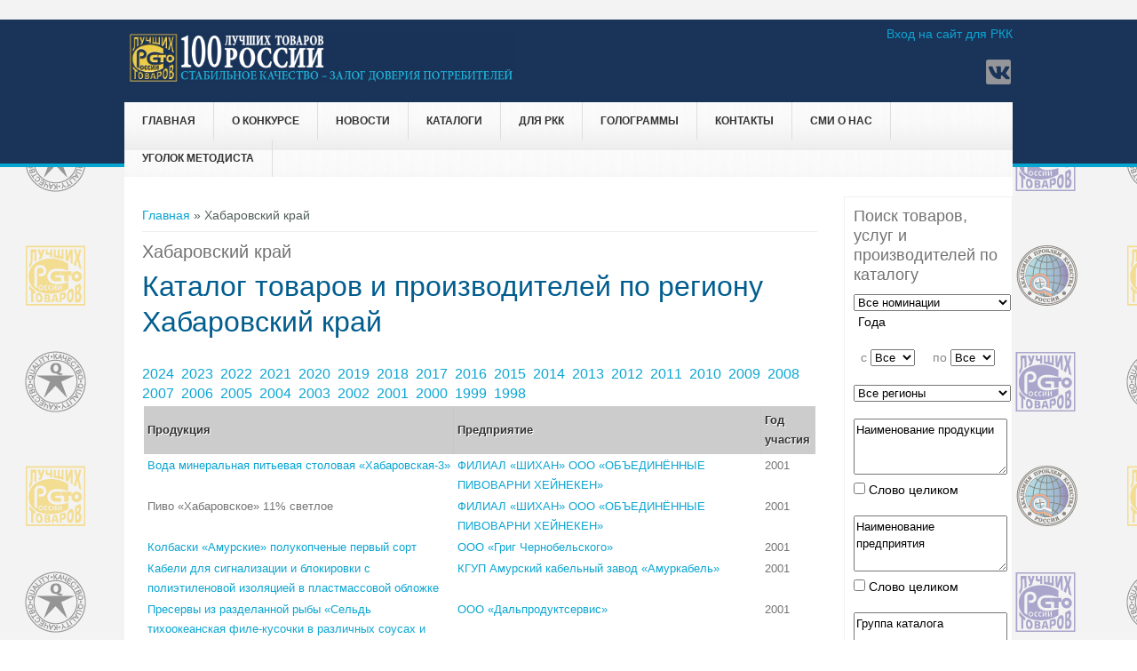

--- FILE ---
content_type: text/html; charset=utf-8
request_url: https://www.100best.ru/content/katalog-tovarov-i-proizvoditeley-po-regionu?iG=2001&idr=27
body_size: 9531
content:
<!DOCTYPE html>
<head>
<meta charset="utf-8" />
<link rel="shortcut icon" href="https://www.100best.ru/sites/default/files/favicon2.ico" type="image/vnd.microsoft.icon" />
<meta name="viewport" content="width=device-width" />
<meta name="keywords" content="Каталог товаров и производителей по региону" />
<meta name="generator" content="Drupal 7 (https://www.drupal.org)" />
<link rel="canonical" href="https://www.100best.ru/content/katalog-tovarov-i-proizvoditeley-po-regionu" />
<link rel="shortlink" href="https://www.100best.ru/node/75" />
<title>Хабаровский край</title>
<link type="text/css" rel="stylesheet" href="https://www.100best.ru/sites/default/files/css/css_xE-rWrJf-fncB6ztZfd2huxqgxu4WO-qwma6Xer30m4.css" media="all" />
<link type="text/css" rel="stylesheet" href="https://www.100best.ru/sites/default/files/css/css_9qWEoolu7QqPRX1EL3nnDUNt85IWg5S9t5y-edMPJjc.css" media="all" />
<link type="text/css" rel="stylesheet" href="https://www.100best.ru/sites/default/files/css/css_VDiwTLt9g2IpjIGjJPt97Mn4FHyxtQS0E6d_eto_DTM.css" media="all" />
<link type="text/css" rel="stylesheet" href="https://www.100best.ru/sites/default/files/css/css_llQ9PsakViapDitCTW7G8ASSz7b25ZFFXEZAVurMD1Q.css" media="all" />
<script type="text/javascript" src="//code.jquery.com/jquery-1.10.2.min.js"></script>
<script type="text/javascript">
<!--//--><![CDATA[//><!--
window.jQuery || document.write("<script src='/sites/all/modules/jquery_update/replace/jquery/1.10/jquery.min.js'>\x3C/script>")
//--><!]]>
</script>
<script type="text/javascript" src="https://www.100best.ru/sites/default/files/js/js_vSmhpx_T-AShyt_WMW5_TcwwxJP1imoVOa8jvwL_mxE.js"></script>
<script type="text/javascript" src="https://www.100best.ru/sites/default/files/js/js_WUQrmKrhiAIV-rv-jwB-rdGQbDQeAXtKBw4Cpt2HJvE.js"></script>
<script type="text/javascript" src="https://www.100best.ru/sites/default/files/js/js_DZCkxCDnGzlYDVRc7F8q88XWuJ6fkBPXeVpjOlx5Rqc.js"></script>
<script type="text/javascript">
<!--//--><![CDATA[//><!--
jQuery.extend(Drupal.settings, {"basePath":"\/","pathPrefix":"","ajaxPageState":{"theme":"newbest","theme_token":"QWAlCMtgXsreAvKTDOtLlJWsTd-pYiR0Qm22gGPL_EM","js":{"sites\/all\/modules\/lightbox2\/js\/auto_image_handling.js":1,"sites\/all\/modules\/lightbox2\/js\/lightbox_modal.js":1,"sites\/all\/modules\/lightbox2\/js\/lightbox.js":1,"\/\/code.jquery.com\/jquery-1.10.2.min.js":1,"0":1,"misc\/jquery.once.js":1,"misc\/drupal.js":1,"public:\/\/languages\/ru_wB1CS_1huigBqDHtr4i2uc1qsWIrkxXIyyVNAuPK378.js":1,"sites\/all\/themes\/newbest\/js\/custom.js":1},"css":{"modules\/system\/system.base.css":1,"modules\/system\/system.menus.css":1,"modules\/system\/system.messages.css":1,"modules\/system\/system.theme.css":1,"modules\/aggregator\/aggregator.css":1,"modules\/comment\/comment.css":1,"modules\/field\/theme\/field.css":1,"modules\/node\/node.css":1,"modules\/search\/search.css":1,"modules\/user\/user.css":1,"sites\/all\/modules\/video_filter\/video_filter.css":1,"modules\/forum\/forum.css":1,"sites\/all\/modules\/views\/css\/views.css":1,"sites\/all\/modules\/ckeditor\/css\/ckeditor.css":1,"sites\/all\/modules\/ctools\/css\/ctools.css":1,"sites\/all\/modules\/lightbox2\/css\/lightbox.css":1,"sites\/all\/modules\/panels\/css\/panels.css":1,"sites\/all\/themes\/newbest\/style.css":1,"sites\/all\/themes\/newbest\/media.css":1}},"lightbox2":{"rtl":"0","file_path":"\/(\\w\\w\/)public:\/","default_image":"\/sites\/all\/modules\/lightbox2\/images\/brokenimage.jpg","border_size":10,"font_color":"000","box_color":"fff","top_position":"","overlay_opacity":"0.8","overlay_color":"000","disable_close_click":1,"resize_sequence":0,"resize_speed":400,"fade_in_speed":400,"slide_down_speed":600,"use_alt_layout":0,"disable_resize":0,"disable_zoom":0,"force_show_nav":0,"show_caption":0,"loop_items":0,"node_link_text":"\u0421\u043c\u043e\u0442\u0440\u0435\u0442\u044c \u043f\u043e\u0434\u0440\u043e\u0431\u043d\u043e\u0441\u0442\u0438 \u0438\u0437\u043e\u0431\u0440\u0430\u0436\u0435\u043d\u0438\u044f","node_link_target":"_blank","image_count":"\u0418\u0437\u043e\u0431\u0440\u0430\u0436\u0435\u043d\u0438\u0435 !current \u0438\u0437 !total","video_count":"\u0412\u0438\u0434\u0435\u043e !current \u0438\u0437 !total","page_count":"\u0421\u0442\u0440\u0430\u043d\u0438\u0446\u0430 !current \u0438\u0437 !total","lite_press_x_close":"\u043d\u0430\u0436\u043c\u0438\u0442\u0435 \u003Ca href=\u0022#\u0022 onclick=\u0022hideLightbox(); return FALSE;\u0022\u003E\u003Ckbd\u003Ex\u003C\/kbd\u003E\u003C\/a\u003E \u0447\u0442\u043e\u0431\u044b \u0437\u0430\u043a\u0440\u044b\u0442\u044c","download_link_text":"","enable_login":true,"enable_contact":false,"keys_close":"c x 27","keys_previous":"p 37","keys_next":"n 39","keys_zoom":"z","keys_play_pause":"32","display_image_size":"original","image_node_sizes":"(\\.thumbnail)","trigger_lightbox_classes":"img.flickr-photo-img,img.flickr-photoset-img,img.ImageFrame_image,img.ImageFrame_none,img.image-img_assist_custom,img.thumbnail, img.image-thumbnail","trigger_lightbox_group_classes":"","trigger_slideshow_classes":"img.inline","trigger_lightframe_classes":"","trigger_lightframe_group_classes":"","custom_class_handler":"lightbox_ungrouped","custom_trigger_classes":"","disable_for_gallery_lists":0,"disable_for_acidfree_gallery_lists":true,"enable_acidfree_videos":true,"slideshow_interval":10000,"slideshow_automatic_start":1,"slideshow_automatic_exit":1,"show_play_pause":1,"pause_on_next_click":1,"pause_on_previous_click":1,"loop_slides":0,"iframe_width":600,"iframe_height":400,"iframe_border":1,"enable_video":0,"useragent":"Mozilla\/5.0 (Macintosh; Intel Mac OS X 10_15_7) AppleWebKit\/537.36 (KHTML, like Gecko) Chrome\/131.0.0.0 Safari\/537.36; ClaudeBot\/1.0; +claudebot@anthropic.com)"},"video_filter":{"url":{"ckeditor":"\/video_filter\/dashboard\/ckeditor"},"instructions_url":"\/video_filter\/instructions","modulepath":"sites\/all\/modules\/video_filter"}});
//--><!]]>
</script>
<!--[if lt IE 9]><script src="http://html5shiv.googlecode.com/svn/trunk/html5.js"></script><![endif]-->
</head>
<body class="html not-front not-logged-in one-sidebar sidebar-second page-node page-node- page-node-75 node-type-page">
    ﻿
<div id="header_wrapper">
  <div id="inner_header_wrapper">

    <header id="header" role="banner">

      <div class="top_left">
                  <div id="logo"><a href="/" title="Главная"><img src="https://www.100best.ru/sites/default/files/shapka100ltr_2024_96.png"/></a></div>
                <h1 id="site-title">
          <a href="/" title="Главная">Программа "100 лучших товаров России"</a>
          <div id="site-description">Конкурс отечественной продукции и услуг</div>
        </h1>
      </div>

      <div class="top_right">
        <div class="region region-user-menu">
  <div id="block-system-user-menu" class="block block-system block-menu">

        <h2 >Меню пользователя</h2>
    
  <div class="content">
    <ul class="menu"><li class="first last leaf"><a href="/user">Вход на сайт для РКК</a></li>
</ul>  </div>
  
</div> <!-- /.block -->
</div>
 <!-- /.region -->

        <div class="search_block">

                                <div class="social-icons">
             <ul>
             <!-- <li><a href="//rss.xml"><img src="/sites/all/themes/newbest/images/rss.png" alt="RSS Feed"/></a></li> -->
              <li><a href="http://www.vk.com/club140491074 " target="_blank" rel="me"><img src="/sites/all/themes/newbest/images/vk.png" alt="Вконтакте"/></a></li>
			 </ul>
            </div>
                  </div>

      </div>

    <div class="clear"></div>

    </header>

    <div class="menu_wrapper">
      <nav id="main-menu"  role="navigation">
        <a class="nav-toggle" href="#">Навигация</a>
        <div class="menu-navigation-container">
          <ul class="menu"><li class="first leaf"><a href="/">Главная</a></li>
<li class="expanded"><span class="nolink">О конкурсе</span><ul class="menu"><li class="first leaf"><a href="/content/istoricheskaya-spravka">История конкурса</a></li>
<li class="leaf"><a href="https://www.100best.ru/news/nagrazhdenie-pobediteley-xxv-yubileynogo-vserossiyskogo-konkursa-programmy-100-luchshih-tovarov">Награждение победителей конкурса 2023 года</a></li>
<li class="leaf"><a href="http://100best.ru/sites/default/files/users/admin/2024/doc_concurs/Laureats_2024.docx" target="_blank">Лауреаты конкурса 2024</a></li>
<li class="leaf"><a href="http://100best.ru/sites/default/files/users/admin/2024/Stat2025.pdf">Статистика 2025</a></li>
<li class="leaf"><a href="https://100best.ru/sites/default/files/users/admin/2025/Zolotaya 100_final1.pdf" target="_blank">Золотая сотня 2025</a></li>
<li class="leaf"><a href="/content/paket-osnovnyh-organizacionnyh-i-metodicheskih-dokumentov">Условия участия в 2025 году</a></li>
<li class="expanded"><a href="/">Соглашения о партнерстве и сотрудничестве</a><ul class="menu"><li class="first leaf"><a href="http://100best.ru/sites/default/files/users/admin/soglashenie_rosstandart.pdf" target="_blank">Соглашение с Росстандартом</a></li>
<li class="last leaf"><a href="http://100best.ru/sites/default/files/users/admin/roskachestvo.pdf" target="_blank">Соглашение с Роскачеством</a></li>
</ul></li>
<li class="last leaf"><a href="http://100best.ru/sites/default/files/users/admin/2021/общий.pdf" target="_blank">Совет по качеству</a></li>
</ul></li>
<li class="leaf"><a href="/news" title="Новости">Новости</a></li>
<li class="expanded"><span class="nolink">Каталоги</span><ul class="menu"><li class="first leaf"><a href="/content/katalog-tovarov-i-proizvoditeley-konkursa-100-luchshih-tovarov-rossii" title="Каталог товаров и производителей  Конкурса &quot;100 лучших товаров России&quot;">Каталог &quot;100 лучших товаров России&quot;</a></li>
<li class="last leaf"><a href="http://100best.ru/content/regionalnye-katalogi">Региональные каталоги</a></li>
</ul></li>
<li class="expanded"><span class="nolink">для РКК</span><ul class="menu"><li class="first last leaf"><a href="/content/rassylka-katalogov">Рассылка каталогов 2024 г.</a></li>
</ul></li>
<li class="expanded"><span class="nolink">Голограммы</span><ul class="menu"><li class="first leaf"><a href="/content/golograficheskiy-proekt">Голографический &quot;Знак Победителя&quot;</a></li>
<li class="last leaf"><a href="https://100best.ru/sites/default/files/users/admin/2022/raznoe/zzz2022.doc">Заявка на покупку &quot;Голографический &quot;Знак Победителя&quot; &quot;</a></li>
</ul></li>
<li class="expanded"><span class="nolink">Контакты</span><ul class="menu"><li class="first leaf"><a href="/content/kontakty-direkcii-konkursa" title="Контакты дирекции конкурса">Дирекция конкурса</a></li>
<li class="last leaf"><a href="/content/kontakty-regionalnyh-komissiy-po-kachestvu" title="Контакты региональных комиссий по качеству">Региональные комиссии по качеству</a></li>
</ul></li>
<li class="leaf"><a href="/smi_paper">СМИ о нас</a></li>
<li class="last expanded"><span class="nolink">Уголок методиста</span><ul class="menu"><li class="first last leaf"><a href="/faq-page">Вопросы и ответы</a></li>
</ul></li>
</ul>        </div>
        <div class="clear"></div>
      </nav><!-- end main-menu -->
    </div>
  </div>
</div>
  
  <div id="container">

    
    <div class="content-sidebar-wrap">

    <div id="content">
      <div id="breadcrumbs"><h2 class="element-invisible">Вы здесь</h2><nav class="breadcrumb"><a href="/">Главная</a> » Хабаровский край</nav></div>      
      
      <section id="post-content" role="main">
                                <h1 class="page-title">Хабаровский край</h1>                                        <div class="region region-content">
  <div id="block-system-main" class="block block-system">

      
  <div class="content">
                          <span property="dc:title" content="Каталог товаров и производителей по региону" class="rdf-meta element-hidden"></span><span property="sioc:num_replies" content="0" datatype="xsd:integer" class="rdf-meta element-hidden"></span>  
      
    
  <div class="content node-page">
    <div class="field field-name-body field-type-text-with-summary field-label-hidden"><div class="field-items"><div class="field-item even" property="content:encoded"><h1><font color='#015D8E'>Каталог товаров и производителей по региону Хабаровский край</font></h1><br> <font size='3'><a href=katalog-tovarov-i-proizvoditeley-po-regionu?iG=2024&idr=27> 2024&nbsp;</a></font>  <font size='3'><a href=katalog-tovarov-i-proizvoditeley-po-regionu?iG=2023&idr=27> 2023&nbsp;</a></font>  <font size='3'><a href=katalog-tovarov-i-proizvoditeley-po-regionu?iG=2022&idr=27> 2022&nbsp;</a></font>  <font size='3'><a href=katalog-tovarov-i-proizvoditeley-po-regionu?iG=2021&idr=27> 2021&nbsp;</a></font>  <font size='3'><a href=katalog-tovarov-i-proizvoditeley-po-regionu?iG=2020&idr=27> 2020&nbsp;</a></font>  <font size='3'><a href=katalog-tovarov-i-proizvoditeley-po-regionu?iG=2019&idr=27> 2019&nbsp;</a></font>  <font size='3'><a href=katalog-tovarov-i-proizvoditeley-po-regionu?iG=2018&idr=27> 2018&nbsp;</a></font>  <font size='3'><a href=katalog-tovarov-i-proizvoditeley-po-regionu?iG=2017&idr=27> 2017&nbsp;</a></font>  <font size='3'><a href=katalog-tovarov-i-proizvoditeley-po-regionu?iG=2016&idr=27> 2016&nbsp;</a></font>  <font size='3'><a href=katalog-tovarov-i-proizvoditeley-po-regionu?iG=2015&idr=27> 2015&nbsp;</a></font>  <font size='3'><a href=katalog-tovarov-i-proizvoditeley-po-regionu?iG=2014&idr=27> 2014&nbsp;</a></font>  <font size='3'><a href=katalog-tovarov-i-proizvoditeley-po-regionu?iG=2013&idr=27> 2013&nbsp;</a></font>  <font size='3'><a href=katalog-tovarov-i-proizvoditeley-po-regionu?iG=2012&idr=27> 2012&nbsp;</a></font>  <font size='3'><a href=katalog-tovarov-i-proizvoditeley-po-regionu?iG=2011&idr=27> 2011&nbsp;</a></font>  <font size='3'><a href=katalog-tovarov-i-proizvoditeley-po-regionu?iG=2010&idr=27> 2010&nbsp;</a></font>  <font size='3'><a href=katalog-tovarov-i-proizvoditeley-po-regionu?iG=2009&idr=27> 2009&nbsp;</a></font>  <font size='3'><a href=katalog-tovarov-i-proizvoditeley-po-regionu?iG=2008&idr=27> 2008&nbsp;</a></font>  <font size='3'><a href=katalog-tovarov-i-proizvoditeley-po-regionu?iG=2007&idr=27> 2007&nbsp;</a></font>  <font size='3'><a href=katalog-tovarov-i-proizvoditeley-po-regionu?iG=2006&idr=27> 2006&nbsp;</a></font>  <font size='3'><a href=katalog-tovarov-i-proizvoditeley-po-regionu?iG=2005&idr=27> 2005&nbsp;</a></font>  <font size='3'><a href=katalog-tovarov-i-proizvoditeley-po-regionu?iG=2004&idr=27> 2004&nbsp;</a></font>  <font size='3'><a href=katalog-tovarov-i-proizvoditeley-po-regionu?iG=2003&idr=27> 2003&nbsp;</a></font>  <font size='3'><a href=katalog-tovarov-i-proizvoditeley-po-regionu?iG=2002&idr=27> 2002&nbsp;</a></font>  <font size='3'><a href=katalog-tovarov-i-proizvoditeley-po-regionu?iG=2001&idr=27> 2001&nbsp;</a></font>  <font size='3'><a href=katalog-tovarov-i-proizvoditeley-po-regionu?iG=2000&idr=27> 2000&nbsp;</a></font>  <font size='3'><a href=katalog-tovarov-i-proizvoditeley-po-regionu?iG=1999&idr=27> 1999&nbsp;</a></font>  <font size='3'><a href=katalog-tovarov-i-proizvoditeley-po-regionu?iG=1998&idr=27> 1998&nbsp;</a></font> <font size='2'> <TABLE  width='100%' class='cat'><TR ALIGN='center' >
		<TH width='335'><b>Продукция</b></TH><TH width='335'><b>Предприятие</b></TH><TH width='60'><b>Год участия</b></TH></TR><TR><TD ALIGN='left'> <a href=tovary-i-predpriyatiya?i1=465&i2=1350>Вода минеральная питьевая столовая «Хабаровская-3»</TD><TD ALIGN='left'><a href=tovary-i-predpriyatiya?i1=465&i2=0>ФИЛИАЛ «ШИХАН» ООО «ОБЪЕДИНЁННЫЕ ПИВОВАРНИ ХЕЙНЕКЕН»</TD><TD ALIGN='center'>2001</TD></TR><TR><TD ALIGN='left'> Пиво «Хабаровское» 11% светлое</TD><TD ALIGN='left'><a href=tovary-i-predpriyatiya?i1=465&i2=0>ФИЛИАЛ «ШИХАН» ООО «ОБЪЕДИНЁННЫЕ ПИВОВАРНИ ХЕЙНЕКЕН»</TD><TD ALIGN='center'>2001</TD></TR><TR><TD ALIGN='left'> <a href=tovary-i-predpriyatiya?i1=968&i2=2802>Колбаски «Амурские» полукопченые первый сорт</TD><TD ALIGN='left'><a href=tovary-i-predpriyatiya?i1=968&i2=0>ООО «Григ Чернобельского»</TD><TD ALIGN='center'>2001</TD></TR><TR><TD ALIGN='left'> <a href=tovary-i-predpriyatiya?i1=972&i2=2810>Кабели для сигнализации и блокировки с полиэтиленовой изоляцией в пластмассовой обложке</TD><TD ALIGN='left'><a href=tovary-i-predpriyatiya?i1=972&i2=0>КГУП Амурский кабельный завод «Амуркабель»</TD><TD ALIGN='center'>2001</TD></TR><TR><TD ALIGN='left'> <a href=tovary-i-predpriyatiya?i1=1735&i2=4725>Пресервы из разделанной рыбы «Сельдь тихоокеанская филе-кусочки в различных соусах и заливках»</TD><TD ALIGN='left'><a href=tovary-i-predpriyatiya?i1=1735&i2=0>ООО «Дальпродуктсервис»</TD><TD ALIGN='center'>2001</TD></TR><TR><TD ALIGN='left'> <a href=tovary-i-predpriyatiya?i1=1737&i2=4726>Пельмени рыбные «Дальневосточные»</TD><TD ALIGN='left'><a href=tovary-i-predpriyatiya?i1=1737&i2=0>ООО «МЕРИЛЕН»</TD><TD ALIGN='center'>2001</TD></TR><TR><TD ALIGN='left'> <a href=tovary-i-predpriyatiya?i1=1738&i2=4730>Торт «Гроздь винограда»</TD><TD ALIGN='left'><a href=tovary-i-predpriyatiya?i1=1738&i2=0>ООО «Новоторг»</TD><TD ALIGN='center'>2001</TD></TR><TR><TD ALIGN='left'> <a href=tovary-i-predpriyatiya?i1=1740&i2=4731>Услуги общественного питания. Обслуживание в ресторане</TD><TD ALIGN='left'><a href=tovary-i-predpriyatiya?i1=1740&i2=0>ООО «Хабторгфинсервис». Ресторан «Утес»</TD><TD ALIGN='center'>2001</TD></TR><TR><TD ALIGN='left'> <a href=tovary-i-predpriyatiya?i1=1741&i2=4732>Порошок стиральный синтетический универсальный «Амур-Лотос»</TD><TD ALIGN='left'><a href=tovary-i-predpriyatiya?i1=1741&i2=0>ЗАО Артель старателей «Амур»</TD><TD ALIGN='center'>2001</TD></TR><TR><TD ALIGN='left'> <a href=tovary-i-predpriyatiya?i1=1742&i2=4736>Варенец «Инари»</TD><TD ALIGN='left'><a href=tovary-i-predpriyatiya?i1=1742&i2=0>ПБОЮЛ Блохин В.В. Торговый дом «Инари»</TD><TD ALIGN='center'>2001</TD></TR><TR><TD ALIGN='left'> Водка особая «Хабаровская»</TD><TD ALIGN='left'><a href=tovary-i-predpriyatiya?i1=1743&i2=0>ОАО Ликеро-водочный завод «Хабаровский»</TD><TD ALIGN='center'>2001</TD></TR><TR><TD ALIGN='left'> <a href=tovary-i-predpriyatiya?i1=1744&i2=4738>Диван-кровать «Алиса»</TD><TD ALIGN='left'><a href=tovary-i-predpriyatiya?i1=1744&i2=0>ЧП Мацаль С.В.</TD><TD ALIGN='center'>2001</TD></TR><TR><TD ALIGN='left'> <a href=tovary-i-predpriyatiya?i1=1746&i2=4739>Смесь гидроизоляционная растворная «Стромикс»</TD><TD ALIGN='left'><a href=tovary-i-predpriyatiya?i1=1746&i2=0>ООО Промышленная компания «Стромикс»</TD><TD ALIGN='center'>2001</TD></TR><TR><TD ALIGN='left'> <a href=tovary-i-predpriyatiya?i1=1748&i2=4741>Чай торговой марки «Давыдов»</TD><TD ALIGN='left'><a href=tovary-i-predpriyatiya?i1=1748&i2=0>ЧП Чаеразвесочный цех Давыдовой Л.Е.</TD><TD ALIGN='center'>2001</TD></TR><TR><TD ALIGN='left'> <a href=tovary-i-predpriyatiya?i1=972&i2=15380>Кабели силовые с пластмассовой изоляцией</TD><TD ALIGN='left'><a href=tovary-i-predpriyatiya?i1=972&i2=0>КГУП Амурский кабельный завод «Амуркабель»</TD><TD ALIGN='center'>2001</TD></TR><TR><TD ALIGN='left'> <a href=tovary-i-predpriyatiya?i1=1736&i2=16138>Керамические изделия народных художественных промыслов</TD><TD ALIGN='left'><a href=tovary-i-predpriyatiya?i1=1736&i2=0>ЗАО «Завод художественной керамики»</TD><TD ALIGN='center'>2001</TD></TR><TR><TD ALIGN='left'> <a href=tovary-i-predpriyatiya?i1=1739&i2=16140>Услуги общественного питания. Обслуживание в ресторане</TD><TD ALIGN='left'><a href=tovary-i-predpriyatiya?i1=1739&i2=0>ООО «Режент»</TD><TD ALIGN='center'>2001</TD></TR><TR><TD ALIGN='left'> Изделия ликероводочные. Бальзам «Хабаровский»</TD><TD ALIGN='left'><a href=tovary-i-predpriyatiya?i1=1743&i2=0>ОАО Ликеро-водочный завод «Хабаровский»</TD><TD ALIGN='center'>2001</TD></TR><TR><TD ALIGN='left'> <a href=tovary-i-predpriyatiya?i1=1745&i2=16144>Серия фиточаев «Уссури», «Дерсу Узала», «Энергия», «Доктор Павлов»</TD><TD ALIGN='left'><a href=tovary-i-predpriyatiya?i1=1745&i2=0>ЗАО Научно-производственная компания «Амурбиофарм - таежные чаи»</TD><TD ALIGN='center'>2001</TD></TR><TR><TD ALIGN='left'> <a href=tovary-i-predpriyatiya?i1=1747&i2=16146>Услуги санаторно-оздоровительные. Комплекс услуг сауны</TD><TD ALIGN='left'><a href=tovary-i-predpriyatiya?i1=1747&i2=0>ЗАО СП «Даль У»</TD><TD ALIGN='center'>2001</TD></TR><TR><TD ALIGN='left'> <a href=tovary-i-predpriyatiya?i1=974&i2=2814>Майонез соевый «Здоровье»</TD><TD ALIGN='left'><a href=tovary-i-predpriyatiya?i1=974&i2=0>АО «ДАКГОМЗ» </TD><TD ALIGN='center'>2001</TD></TR><TR><TD ALIGN='left'> <a href=tovary-i-predpriyatiya?i1=974&i2=2815>Молочный продукт Коктейль «Питательный»</TD><TD ALIGN='left'><a href=tovary-i-predpriyatiya?i1=974&i2=0>АО «ДАКГОМЗ» </TD><TD ALIGN='center'>2001</TD></TR></TABLE> </font></div></div></div>  </div>

      <footer>
          </footer>
  
    </div>
  
</div> <!-- /.block -->
</div>
 <!-- /.region -->
		

      </section> <!-- /#main -->
    </div>
  
      
    </div>

          <aside id="sidebar-second" role="complementary">
        <div class="region region-sidebar-second">
  <div id="block-block-5" class="block block-block">

        <h2 >Поиск товаров, услуг и производителей по каталогу</h2>
    
  <div class="content">
    <FORM METHOD="POST" ACTION="katalog">
       <SELECT SIZE="1" NAME="Razdel" STYLE="width: 177px; height: 22; font-family:Arial; font-size:10pt">
       <OPTION VALUE="-1" SELECTED>Все номинации</OPTION><OPTION VALUE='1'>Продовольственные товары</OPTION><OPTION VALUE='2'>Промышленные товары для населения</OPTION><OPTION VALUE='3'>Продукция производственно-технического назначения</OPTION><OPTION VALUE='9'>Услуги для населения (краткие)</OPTION><OPTION VALUE='8'>Микробизнес</OPTION><OPTION VALUE='4'>Изделия народных и художественных промыслов</OPTION><OPTION VALUE='5'>Услуги для населения</OPTION><OPTION VALUE='6'>Услуги производственно-технического характера</OPTION></SELECT>
       <P style=' margin-left: 5px;'>Года</P>
       &nbsp;&nbsp;c <SELECT SIZE='1' NAME='Years' STYLE='width: 70; height: 22; font-family:Arial; font-size:10pt'>
       <OPTION VALUE='-1' SELECTED>Все</OPTION><OPTION VALUE='2024'>2024</OPTION><OPTION VALUE='2023'>2023</OPTION><OPTION VALUE='2022'>2022</OPTION><OPTION VALUE='2021'>2021</OPTION><OPTION VALUE='2020'>2020</OPTION><OPTION VALUE='2019'>2019</OPTION><OPTION VALUE='2018'>2018</OPTION><OPTION VALUE='2017'>2017</OPTION><OPTION VALUE='2016'>2016</OPTION><OPTION VALUE='2015'>2015</OPTION><OPTION VALUE='2014'>2014</OPTION><OPTION VALUE='2013'>2013</OPTION><OPTION VALUE='2012'>2012</OPTION><OPTION VALUE='2011'>2011</OPTION><OPTION VALUE='2010'>2010</OPTION><OPTION VALUE='2009'>2009</OPTION><OPTION VALUE='2008'>2008</OPTION><OPTION VALUE='2007'>2007</OPTION><OPTION VALUE='2006'>2006</OPTION><OPTION VALUE='2005'>2005</OPTION><OPTION VALUE='2004'>2004</OPTION><OPTION VALUE='2003'>2003</OPTION><OPTION VALUE='2002'>2002</OPTION><OPTION VALUE='2001'>2001</OPTION><OPTION VALUE='2000'>2000</OPTION><OPTION VALUE='1999'>1999</OPTION><OPTION VALUE='1998'>1998</OPTION></SELECT>
        &nbsp;&nbsp;&nbsp;&nbsp;по <SELECT SIZE='1' NAME='Years_to' STYLE='width: 70; height: 22; font-family:Arial; font-size:10pt'>
        <OPTION VALUE='-1' SELECTED>Все</OPTION> <OPTION VALUE='2024'>2024</OPTION><OPTION VALUE='2023'>2023</OPTION><OPTION VALUE='2022'>2022</OPTION><OPTION VALUE='2021'>2021</OPTION><OPTION VALUE='2020'>2020</OPTION><OPTION VALUE='2019'>2019</OPTION><OPTION VALUE='2018'>2018</OPTION><OPTION VALUE='2017'>2017</OPTION><OPTION VALUE='2016'>2016</OPTION><OPTION VALUE='2015'>2015</OPTION><OPTION VALUE='2014'>2014</OPTION><OPTION VALUE='2013'>2013</OPTION><OPTION VALUE='2012'>2012</OPTION><OPTION VALUE='2011'>2011</OPTION><OPTION VALUE='2010'>2010</OPTION><OPTION VALUE='2009'>2009</OPTION><OPTION VALUE='2008'>2008</OPTION><OPTION VALUE='2007'>2007</OPTION><OPTION VALUE='2006'>2006</OPTION><OPTION VALUE='2005'>2005</OPTION><OPTION VALUE='2004'>2004</OPTION><OPTION VALUE='2003'>2003</OPTION><OPTION VALUE='2002'>2002</OPTION><OPTION VALUE='2001'>2001</OPTION><OPTION VALUE='2000'>2000</OPTION><OPTION VALUE='1999'>1999</OPTION><OPTION VALUE='1998'>1998</OPTION></SELECT>
<p></p>
        <SELECT SIZE='1' NAME='Regions' STYLE='width: 177px; height: 25; font-family:Arial; font-size:10pt'>
        <OPTION VALUE='-1' SELECTED>Все регионы</OPTION><OPTION VALUE='96'></OPTION><OPTION VALUE='1'>Республика Адыгея</OPTION><OPTION VALUE='4'>Республика Алтай</OPTION><OPTION VALUE='2'>Республика Башкортостан</OPTION><OPTION VALUE='3'>Республика Бурятия</OPTION><OPTION VALUE='5'>Республика Дагестан</OPTION><OPTION VALUE='6'>Республика Ингушетия</OPTION><OPTION VALUE='7'>Кабардино-Балкарская Республика</OPTION><OPTION VALUE='8'>Республика Калмыкия</OPTION><OPTION VALUE='9'>Карачаево-Черкесская Республика  </OPTION><OPTION VALUE='10'>Республика Карелия</OPTION><OPTION VALUE='11'>Республика Коми</OPTION><OPTION VALUE='667'>Республика Крым</OPTION><OPTION VALUE='12'>Республика Марий Эл</OPTION><OPTION VALUE='13'>Республика Мордовия</OPTION><OPTION VALUE='14'>Республика Саха (Якутия)</OPTION><OPTION VALUE='15'>Республика Северная Осетия - Алания</OPTION><OPTION VALUE='16'>Республика Татарстан</OPTION><OPTION VALUE='17'>Республика Тыва</OPTION><OPTION VALUE='18'>Удмуртская Республика</OPTION><OPTION VALUE='19'>Республика Хакасия</OPTION><OPTION VALUE='20'>Чеченская Республика</OPTION><OPTION VALUE='21'>Чувашская Республика</OPTION><OPTION VALUE='22'>Алтайский край</OPTION><OPTION VALUE='75'>Забайкальский край</OPTION><OPTION VALUE='41'>Камчатский край</OPTION><OPTION VALUE='23'>Краснодарский край</OPTION><OPTION VALUE='24'>Красноярский край</OPTION><OPTION VALUE='59'>Пермский край</OPTION><OPTION VALUE='25'>Приморский край</OPTION><OPTION VALUE='26'>Ставропольский край</OPTION><OPTION VALUE='27'>Хабаровский край</OPTION><OPTION VALUE='28'>Амурская область</OPTION><OPTION VALUE='29'>Архангельская область</OPTION><OPTION VALUE='30'>Астраханская область</OPTION><OPTION VALUE='31'>Белгородская область</OPTION><OPTION VALUE='32'>Брянская область</OPTION><OPTION VALUE='33'>Владимирская область</OPTION><OPTION VALUE='34'>Волгоградская область</OPTION><OPTION VALUE='35'>Вологодская область</OPTION><OPTION VALUE='36'>Воронежская область</OPTION><OPTION VALUE='37'>Ивановская область</OPTION><OPTION VALUE='38'>Иркутская область</OPTION><OPTION VALUE='39'>Калининградская область</OPTION><OPTION VALUE='40'>Калужская область</OPTION><OPTION VALUE='42'>Кемеровская область</OPTION><OPTION VALUE='43'>Кировская область</OPTION><OPTION VALUE='44'>Костромская область</OPTION><OPTION VALUE='45'>Курганская область</OPTION><OPTION VALUE='46'>Курская область</OPTION><OPTION VALUE='48'>Липецкая область</OPTION><OPTION VALUE='49'>Магаданская область</OPTION><OPTION VALUE='51'>Мурманская область</OPTION><OPTION VALUE='52'>Нижегородская область</OPTION><OPTION VALUE='53'>Новгородская область</OPTION><OPTION VALUE='54'>Новосибирская область</OPTION><OPTION VALUE='55'>Омская область</OPTION><OPTION VALUE='56'>Оренбургская область</OPTION><OPTION VALUE='57'>Орловская область</OPTION><OPTION VALUE='58'>Пензенская область</OPTION><OPTION VALUE='60'>Псковская область</OPTION><OPTION VALUE='61'>Ростовская область</OPTION><OPTION VALUE='62'>Рязанская область</OPTION><OPTION VALUE='63'>Самарская область</OPTION><OPTION VALUE='64'>Саратовская область</OPTION><OPTION VALUE='65'>Сахалинская область</OPTION><OPTION VALUE='66'>Свердловская область</OPTION><OPTION VALUE='67'>Смоленская область</OPTION><OPTION VALUE='68'>Тамбовская область</OPTION><OPTION VALUE='69'>Тверская область</OPTION><OPTION VALUE='70'>Томская область</OPTION><OPTION VALUE='71'>Тульская область</OPTION><OPTION VALUE='72'>Тюменская область</OPTION><OPTION VALUE='73'>Ульяновская область</OPTION><OPTION VALUE='74'>Челябинская область</OPTION><OPTION VALUE='76'>Ярославская область</OPTION><OPTION VALUE='50'>Московская область</OPTION><OPTION VALUE='47'>Ленинградская область</OPTION><OPTION VALUE='77'>Москва</OPTION><OPTION VALUE='78'>Санкт-Петербург</OPTION><OPTION VALUE='79'>Еврейская автономная область</OPTION><OPTION VALUE='80'>Агинский Бурятский автономный округ</OPTION><OPTION VALUE='81'>Ненецкий автономный округ</OPTION><OPTION VALUE='82'>Ханты-Мансийский автономный округ</OPTION><OPTION VALUE='83'>Чукотский автономный округ</OPTION><OPTION VALUE='84'>Ямало-Ненецкий автономный округ</OPTION><OPTION VALUE='95'>Республика Беларусь</OPTION></SELECT></P><TEXTAREA ROWS="3" NAME="Tovar" COLS="19" STYLE="font-family: Arial; width: 173px; font-size: 10pt" >Наименование продукции</TEXTAREA>
        <p><input type="checkbox" name="Word_tvr" value="ON"> Слово целиком</p> 
        <TEXTAREA ROWS="3" NAME="PRP" COLS="19" STYLE="font-family: Arial; width: 173px; font-size: 10pt">Наименование предприятия</TEXTAREA>
        <p><input type="checkbox" name="Word_prp" value="ON"> Слово целиком</p><TEXTAREA ROWS="3" NAME="Gruppa" COLS="19" STYLE="font-family: Arial; width: 173px; font-size: 10pt">Группа каталога</TEXTAREA>
        <p><input type="checkbox" name="Word_w" value="ON"> Слово целиком</p> 
        <p ALIGN="left"><INPUT TYPE="submit" VALUE="Выбрать" NAME="Sel"></p>
        </FORM>  </div>
  
</div> <!-- /.block -->
</div>
 <!-- /.region -->
      </aside>  <!-- /#sidebar-first -->
    
    
    <div id="footer_wrapper" class="footer_block">
          </div>
  
</div>

<div id="footer">
  <div id="footer_wrapper">
     
      <div id="footer-area" class="clearfix">
                <div class="column"><div class="region region-footer-first">
  <div id="block-menu-menu-o-konkurse" class="block block-menu">

        <h2 >О конкурсе</h2>
    
  <div class="content">
    <ul class="menu"><li class="first leaf"><a href="https://www.100best.ru/sites/default/files/users/admin/2025/doc_concurs/2025_reglament_prilozhenie_4._komplekt_dokumentov.docx">Условия участия</a></li>
<li class="leaf"><a href="https://www.100best.ru/sites/default/files/users/admin/2025/doc_concurs/2025_finansovye_usloviya.pdf" target="_blank">Финансовые условия</a></li>
<li class="last leaf"><a href="https://www.100best.ru/sites/default/files/users/admin/2025/doc_concurs/2025_informacionnoe_pismo.pdf">Информационное письмо</a></li>
</ul>  </div>
  
</div> <!-- /.block -->
</div>
 <!-- /.region -->
</div>
                        <div class="column"><div class="region region-footer-second">
  <div id="block-menu-menu-o-konkurse-2" class="block block-menu">

      
  <div class="content">
    <ul class="menu"><li class="first last leaf"><a href="/content/golograficheskiy-proekt">Голографический проект</a></li>
</ul>  </div>
  
</div> <!-- /.block -->
</div>
 <!-- /.region -->
</div>
                        <div class="column"><div class="region region-footer-third">
  <div id="block-menu-menu-catalog-footer" class="block block-menu">

        <h2 >Каталог</h2>
    
  <div class="content">
    <ul class="menu"><li class="first leaf"><a href="/content/katalog-tovarov-i-proizvoditeley-konkursa-100-luchshih-tovarov-rossii">Каталог &quot;100 лучших товаров России&quot;</a></li>
<li class="leaf"><a href="http://100best.ru/content/regionalnye-katalogi">Региональные каталоги</a></li>
<li class="last leaf"><a href="http://www.100best.ru/content/katalog-tovarov-i-proizvoditeley-konkursa-100-luchshih-tovarov-rossii">Версия Каталога 2024 для печати</a></li>
</ul>  </div>
  
</div> <!-- /.block -->
</div>
 <!-- /.region -->
</div>
                        <div class="column"><div class="region region-footer-forth">
  <div id="block-menu-menu-contact-footer" class="block block-menu">

        <h2 >Контакты</h2>
    
  <div class="content">
    <ul class="menu"><li class="first leaf"><a href="/content/kontakty-direkcii-konkursa">Дирекция конкурса</a></li>
<li class="leaf"><a href="http://100best.ru/content/kontakty-regionalnyh-komissiy-po-kachestvu">Региональные комиссии</a></li>
<li class="last leaf"><a href="http://100best.ru/sites/default/files/users/admin/politika_konfedencialnosti.pdf" target="_blank">Политика конфиденциальности</a></li>
</ul>  </div>
  
</div> <!-- /.block -->
<div id="block-block-15" class="block block-block">

      
  <div class="content">
    <div align="left"><!--LiveInternet counter--><script type="text/javascript"><!--
document.write("<a href='http://www.liveinternet.ru/click' "+
"target=_blank><img src='//counter.yadro.ru/hit?t25.6;r"+
escape(document.referrer)+((typeof(screen)=="undefined")?"":
";s"+screen.width+"*"+screen.height+"*"+(screen.colorDepth?
screen.colorDepth:screen.pixelDepth))+";u"+escape(document.URL)+
";h"+escape(document.title.substring(0,80))+";"+Math.random()+
"' alt='' title='LiveInternet: показано число посетителей за"+
" сегодня' "+
"border='0' width='88' height='15'><\/a>")
//--></script><!--/LiveInternet-->
</div>

<!-- Yandex.Metrika counter -->
<script type="text/javascript" >
   (function(m,e,t,r,i,k,a){m[i]=m[i]||function(){(m[i].a=m[i].a||[]).push(arguments)};
   m[i].l=1*new Date();k=e.createElement(t),a=e.getElementsByTagName(t)[0],k.async=1,k.src=r,a.parentNode.insertBefore(k,a)})
   (window, document, "script", "https://mc.yandex.ru/metrika/tag.js", "ym");

   ym(56106499, "init", {
        clickmap:true,
        trackLinks:true,
        accurateTrackBounce:true,
        webvisor:true
   });
</script>
<noscript><div><img src="https://mc.yandex.ru/watch/56106499" style="position:absolute; left:-9999px;" alt="" /></div></noscript>
<!-- /Yandex.Metrika counter -->  </div>
  
</div> <!-- /.block -->
</div>
 <!-- /.region -->
</div>
              </div>
      </div>
  <div class="footer_credit">
    <div class="footer_inner_credit">
          
    <div id="copyright">
     <p class="copyright">Авторские права (Copyright) &copy; 2026, Межрегиональная Общественная Организация "Академия проблем качества" </p> 
    <div class="clear"></div>
    </div>
  </div>
  </div>
</div>  <script type="text/javascript" src="https://www.100best.ru/sites/default/files/js/js_1J_kV4_POJqMSvPPXpCJtDFPPqSxRMSNyQ7TE63CClk.js"></script>
</body>
</html>

--- FILE ---
content_type: text/css
request_url: https://www.100best.ru/sites/default/files/css/css_llQ9PsakViapDitCTW7G8ASSz7b25ZFFXEZAVurMD1Q.css
body_size: 6763
content:
html,body,div,span,applet,object,iframe,h1,h2,h3,h4,h5,h6,p,blockquote,pre,a,abbr,acronym,address,big,cite,code,del,dfn,em,img,ins,kbd,q,s,samp,small,strike,strong,sub,sup,tt,var,b,u,i,center,dl,dt,dd,ol,ul,li,fieldset,form,label,legend,table,caption,tbody,tfoot,thead,tr,th,td,article,aside,canvas,details,embed,figure,figcaption,footer,header,hgroup,menu,nav,output,ruby,section,summary,time,mark,audio,video{margin:0;padding:0;border:0;font-size:100%;font:inherit;vertical-align:baseline;}article,aside,details,figcaption,figure,footer,header,hgroup,menu,nav,section{display:block;}ol,ul{list-style:none;}table{border-collapse:collapse;border-spacing:0;}.clear{clear:both;display:block;overflow:hidden;visibility:hidden;width:0;height:0;}.clear:after{clear:both;content:' ';display:block;font-size:0;line-height:0;visibility:hidden;width:0;height:0;}* html .clear{height:1%;}*{-webkit-box-sizing:border-box;-moz-box-sizing:border-box;box-sizing:border-box;}body{font-family:Arial,Helvetica,sans-serif;line-height:1.5em;color:#515F5C;font-size:14px;line-height:1.62em;background:url(/sites/all/themes/newbest/images/Zalivka.png) repeat #fff;}a{color:#0BA5D2;text-decoration:none;}a:hover{color:#41D0FA;}.red{color:red;}.green{color:green;}.blue{color:blue;}.yellow{color:yellow;}.orange{color:orange;}h1,h2,h3,h4,h5,h6{color:rgb(114,114,114);font-family:"Arial","Helvetica",sans-serif;font-weight:normal;margin-bottom:6px;line-height:125%;}h1{font-size:32px;}h2{font-size:24px;}h3{font-size:18px;}h4{font-size:16px;}h5{font-size:15px;}h6{font-size:14px;}p{margin-bottom:18px;color:#000000;}table{border-collapse:collapse;border-spacing:0;margin-bottom:15px;width:100%;}th,tr,td{vertical-align:middle;}.sticky-header th,.sticky-table th{border-bottom:3px solid #ccc;padding-right:1em;text-align:left;}table{background:#ececec;border:1px solid #bbbbbb;}th{background:#dbdbdb;padding:5px 4px;text-shadow:1px 1px #fff;border-right:1px solid #c8c7c7;color:#333;}td{background:#ebebeb;color:#747474;text-align:left;padding-left:4px;border-right:1px solid #c8c7c7;border-bottom:1px solid #c8c7c7;}code{background:rgb(250,250,250);text-shadow:1px 1px #fff;border:1px solid #bbbbbb;display:block;padding:7px;margin:5px 0;border-radius:7px;}mark{background-color:#fdfc9b;font-style:italic;font-weight:bold;}del{text-decoration:line-through;}hr{border:none;border-top:#EEE 1px solid;}dt{font-weight:bold;margin-bottom:24px;}dd{margin-left:30px;margin-bottom:24px;}ul{list-style-type:disc;margin-left:15px;margin-bottom:12px;}ul ul{list-style-type:square;margin-bottom:0;}ul ul ul{list-style-type:circle;}ol{list-style-type:decimal;margin-left:30px;margin-bottom:24px;}ol ol{list-style:upper-alpha;margin-bottom:0}ol ol ol{list-style:lower-roman;}ol ol ol ol{list-style:lower-alpha;}abbr,acronym{border-bottom:#999 1px dotted;cursor:help;}big{font-size:1.3em;}cite,em{font-style:italic;}ins{background-color:#fdfc9b;text-decoration:none;}pre{background:#d8d8d8;text-shadow:1px 1px #fff;border:1px solid #bbbbbb;padding:7px;margin:5px 0;border-radius:7px;}blockquote,q{quotes:none;border:1px solid rgb(226,220,220);background:rgb(250,247,247) url(/sites/all/themes/newbest/images/quote.png) no-repeat;padding:10px 5px 5px 47px;text-shadow:1px 1px #fff;margin:5px 0;border-radius:7px;}blockquote:before,blockquote:after,q:before,q:after{content:'';content:none;}strong{font-weight:bold;}sup,sub{height:0;line-height:1;vertical-align:baseline;position:relative;font-size:10px;}sup{bottom:1ex;}sub{top:.5ex;}img,video{max-width:100%;height:auto;}video{display:block;}audio{max-width:100%;}b{font-weight:bold;color:#333;}.content a img{padding:5px;box-shadow:0 0 3px #EEE;background:#FFF;border:#EEE 1px solid;}.content a:hover img{background:#F0F0F0;}#inner_header_wrapper{margin:0 auto;position:relative;background:#1a3359;}#header{max-width:1000px;margin:0 auto;}.top_left{float:left;width:45%;}.top_right{float:right;width:55%;}#logo{float:left;margin:15px 10px 15px 5px;}#site-title a,#site-description{color:#ddd;font-weight:300;}#site-title,#site-description{float:left;}#site-title{margin:25px 0;font-size:30px;font-weight:bold;display:none !important;}#site-title a{float:left;}#site-description{color:rgb(148,146,146);margin:0;float:left;clear:both;font-size:12px;line-height:100%;}.menu_wrapper{border-bottom:4px solid #03A6D0;}#main-menu{max-width:1000px;margin:0 auto;position:relative;z-index:11;top:0px;background:#000;margin-bottom:-15px;background:url(/sites/all/themes/newbest/images/menu_bg_hover.png);}#main-menu ul{float:left;padding:0;margin:0;list-style:none;font-size:13px;}#main-menu li{background:none;border-right:1px solid rgb(222,222,222);position:relative;float:left;padding:0;margin:0;font-size:14px;}#main-menu ul li:first-child{padding-left:0;}ul.menu{padding:0;margin:5px 0 5px 0;}ul.menu li,ul.links li,.item-list ul li{background:url(/sites/all/themes/newbest/images/marker.png) no-repeat scroll 4px center rgba(0,0,0,0);list-style:none outside none;margin:0 0 2px;padding:0 0 0 15px;text-align:left;}#main-menu a,#main-menu span.nolink{display:block;color:#333;text-align:center;padding:10px 20px;text-decoration:none;font-size:12px;text-transform:uppercase;font-weight:bold;-webkit-box-sizing:border-box;-moz-box-sizing:border-box;box-sizing:border-box;}#main-menu a:hover,#main-menu span.nolink:hover,#main-menu li  a.active{color:#fff;text-decoration:none;background:url(/sites/all/themes/newbest/images/menu_bg.png);-webkit-box-sizing:border-box;-moz-box-sizing:border-box;box-sizing:border-box;}#main-menu li li a.active{background:#EBEBEB;color:#000;}.drop-down-toggle{position:absolute;top:7px;right:16px;display:block;width:20px;height:20px;border-radius:15px;background:rgb(73,71,71);border:rgb(170,170,170) 2px solid;}.drop-down-arrow{display:block;width:0;height:0;margin:6px 0 0 3px;border-top:5px solid #aaa;border-left:transparent 5px solid;border-right:transparent 5px solid;}#main-menu li li{float:none;min-width:190px;padding:0;margin:0;}#main-menu li li a{color:#000;min-width:150px;margin:0;background:rgb(235,235,235);border-top:1px solid rgb(206,206,206);font-size:11px;text-align:left;overflow:hidden;padding:5px 10px;font-weight:normal;-webkit-box-sizing:border-box;-moz-box-sizing:border-box;box-sizing:border-box;}#main-menu li li:first-child > a{border-top:none;}#main-menu li li a:hover{background:#1E272E;color:#FFF;}#main-menu li ul{display:none;position:absolute;z-index:9999;min-width:190px;height:auto;padding:0;margin:0;border:1px solid rgb(221,221,221);}#main-menu li ul ul{margin:-33px 0 0 190px !important;}#main-menu li:hover > ul,#main-menu li li:hover > ul,#main-menu li li li:hover > ul{display:block;}#main-menu .nav-toggle{display:none;}#main-menu ul li.leaf,#main-menu ul li.expanded,#main-menu ul li.collapsed{list-style:none;}#main-menu ul.menu li{margin:0;}#main-menu ul.menu li li{border:0;}#main-menu li.expanded,#main-menu li.collapsed,#main-menu li.leaf{margin:0;padding:0;}#container{clear:both;margin:0 auto;max-width:1000px;overflow:hidden;padding:1% 0;background:#fff;-webkit-box-sizing:border-box;-moz-box-sizing:border-box;box-sizing:border-box;}.region-slideshow{padding:1% 0;}#slider{background:transparent;position:relative;box-shadow:none;overflow:visible;}.nivo-caption{background:#03A6D0;line-height:130%;top:0;margin:0;right:0;left:auto;padding:20px;color:#FFF;width:30%;font-size:14px;}.nivo-caption h2{color:rgb(51,50,50);}.nivo-caption p{padding-left:0;color:rgb(87,83,83);}.slider-wrapper #slider{position:relative;overflow:hidden;margin:0 auto;overflow:hidden;position:relative;z-index:1;width:100%;-webkit-box-sizing:border-box;-moz-box-sizing:border-box;box-sizing:border-box;}.theme-default .nivo-controlNav{padding:20px 0 0 0;}.theme-default .nivo-controlNav a:hover img{background:#999;}#slider a:active{outline:none;}.slides,.flex-control-nav{margin:0;padding:0;list-style:none;}.slides{width:100%;overflow:hidden;}#slider .slides > li{display:none;position:relative;margin:0;}#slider .slides li:first-child{display:list-item;}.flex-pauseplay span{text-transform:capitalize;}.slides:after{content:".";display:block;clear:both;visibility:hidden;line-height:0;height:0;}.flex-control-nav{position:absolute;right:4%;bottom:7.3%;text-align:center;}.flex-control-nav li{display:inline-block;margin:0 0 0 15px;}.flex-control-nav li:first-child{margin:0;}.flex-control-nav li a{display:block;width:24px;height:24px;box-shadow:0 0 3px #999;cursor:pointer;background:#e9e9e9;color:#333;font-weight:bold;line-height:24px;}.flex-control-nav li a.active,.flex-control-nav li a:hover{background:#fff;}#slider .post{padding:1.83%;margin:0;box-shadow:none;background:none;}#slider .entry-container{float:right;max-width:50%;}#slider .slide-image{max-width:49%;padding:0.47%;background:#E9E9E9;}#slider .entry-header,#slider .entry-summary{margin-left:5%;}#slider .entry-title{margin-left:0;margin-bottom:15px;}.content-sidebar-wrap{float:left;width:100%;}.content-sidebar-wrap #content{display:inline;margin-bottom:2.7%;float:right;width:100%;}#sidebar-first{color:#888;float:left;}#sidebar-second{color:#888;float:right;}aside .block{border:1px solid #F0F0F0;padding:5px 10px;}aside #user-login-form input.form-text{width:90%;}aside #user-login-form .form-actions{padding-top:0;}body.two-sidebars .content-sidebar-wrap{width:80%;}body.two-sidebars #content{width:75%;}body.two-sidebars #sidebar-first{width:24%;}body.two-sidebars #sidebar-second{width:19%;}body.sidebar-first .content-sidebar-wrap{width:100%;}body.sidebar-first #content{width:80%;}body.sidebar-first #sidebar-first{width:19%;}body.sidebar-second .content-sidebar-wrap{width:80%;}body.sidebar-second #content{width:100%;}body.sidebar-second #sidebar-second{width:19%;}#post-content{padding:0 20px;}.breadcrumb{margin:10px 20px;margin-bottom:10px;border-bottom:#eee 1px solid;}#head,#content,#sidebar-second,#sidebar-first{margin-top:10px;}.node{margin:20px 0;}.node h2.title,.page-title{font-size:20px;}.node h2.title a{color:rgb(114,114,114);}.block{margin-bottom:5%;}.block:last-child{margin:0;}.block > h2{font-size:18px;font-weight:normal;margin:5px 0px;padding:0px 0px 4px 0px;}.theme-default .nivo-directionNav a{background:url(/sites/all/themes/newbest/images/arrows.png) no-repeat;opacity:9 !important;}.nivo-directionNav{position:absolute;bottom:55px;left:8px;}.theme-default .nivo-caption p,.theme-default .nivo-caption h3,.theme-default .nivo-caption h2,.theme-default .nivo-caption h1{color:#fff;}.theme-default a.nivo-nextNav{left:45px;}.theme-default a.nivo-nextNav:hover{background-position:-30px bottom;}.theme-default a.nivo-prevNav:hover{background-position:left bottom;}.theme-default a.nivo-nextNav{background-position:-30px 0;}#footer-area .block > h2{margin-bottom:10px;font-size:16px;font-weight:bold;color:#fff;}#footer-area ul.menu li a.active{color:#ddd;}.region-front-welcome{margin:1% 3%;background:#84B41D;color:#FFF;padding:2% 3%;height:130px;border:5px solid #F0F0F0;}.region-front-welcome h2,.region-front-welcome p{color:#fff;}.submitted{-moz-border-radius:4px;-webkit-border-radius:4px;background:rgb(247,247,247);border:1px solid rgb(236,236,236);border-radius:4px;clear:both;color:rgb(56,56,56);display:inline-block;margin-bottom:5px;padding:2px 8px;}.links{color:#000;margin-top:10px;}ul.links{margin:0;}table.cke_editor{background:transparent;border:0;}table.cke_editor td{background:transparent;padding:0;border:0;}.poll .vote-form .choices .title{font-size:14px;font-weight:normal;line-height:2;}.poll .vote-form .choices{margin:0;}.form-submit{cursor:pointer;margin:5px;}input.form-checkbox,input.form-radio{vertical-align:baseline;}.form-text{padding:4px 5px;}.item-list ul{margin:0;padding:0;}ul.inline{clear:both;}.tabs-wrapper{border-bottom:1px solid #b7b7b7;margin:0 0 5px 0;}ul.primary{border:none;margin:0;padding:0;}ul.primary li{float:left;}ul.primary li a{background:none;border:none;display:block;float:left;line-height:1.5385em;margin:0;padding:0 1em;border-radius:4px 4px 0 0;margin-right:5px;}ul.primary li a:hover,ul.primary li a.active{background:#666;border:none;color:#fff;}ul.primary li a:hover{background:#888;text-decoration:none;}ul.secondary{background:#666;border-bottom:none;clear:both;margin:0;padding:0;}ul.secondary li{border-right:none;}ul.secondary li a,ul.secondary li a:link{border:none;color:#ccc;display:block;float:left;line-height:1.5385em;padding:0 1em;}ul.secondary li a:hover,ul.secondary li a.active{background:#888;color:#fff;text-decoration:none;}ul.secondary a.active{border-bottom:none;}.field-name-field-tags{margin:0 0 10px 0;}.field-name-field-tags a{display:inline-block;background:url(/sites/all/themes/newbest/images/tag.png) no-repeat;padding:0px 8px 0 16px;height:22px;text-shadow:1px 1px #fff;border-radius:2px;font-size:12px;}.field-name-field-tags .field-item{margin:0 1em 0 0;}.field-name-field-tags div{display:inline;}.profile{margin:1.5385em 0;}.profile dd{margin-bottom:1.5385em;}.profile h3{border:none;}.profile dt{margin-bottom:0;}.password-parent{width:36em;}.item-list .pager li{background:#cfcfcf;border-radius:3px;margin-right:4px;text-shadow:1px 1px #fff;}.field-name-taxonomy-forums div{display:inline;margin-top:4px;}#forum .title{font-size:16px;}#forum .submitted{font-size:12px;font-family:Lucida Grande,Verdana,Arial,sans-serif;background:transparent;padding:0;}#forum .container{background:#a1a1a1;color:#fff;}#forum .container a{color:#000;font-weight:bold;}#forum div.indent{margin-left:2px;}.forum-starter-picture{float:left;padding:4px;border:1px solid #d9d9d9;margin:5px 7px 5px 0;}#forum th{background:#434343;text-shadow:none;color:#fff;}#forum th a{color:#fff;}#forum td.forum .icon,#forum .icon div{background:url(/sites/all/themes/newbest/images/no-new-posts.png) no-repeat;width:35px;height:35px;}#forum .name a{font-size:16px;}img{outline:0;}img.scale-with-grid{max-width:100%;height:auto;}.comment h2.title{margin-bottom:1em;}.comment div.user-picture img{margin-left:0;}.comment{margin-bottom:20px;display:table;vertical-align:top;}.comment .attribution{display:table-cell;padding:0 35px 0 0;vertical-align:top;overflow:hidden;}.comment .attribution img{margin:0;border:1px solid #d3d7d9;}.comment .attribution .username{white-space:nowrap;}.comment .comment-submitted p{margin:4px 0;font-size:1.071em;line-height:1.2;}.comment .comment-submitted .comment-time{font-size:0.786em;}.comment .comment-submitted .comment-permalink{font-size:0.786em;text-transform:lowercase;}.comment .content{font-size:0.929em;line-height:1.6;}.comment .comment-arrow{background:url(/sites/all/themes/newbest/images/comment-arrow.gif) no-repeat 0 center transparent;border-left:1px solid;border-right:1px solid;height:40px;margin-left:-36px;margin-top:15px;position:absolute;width:20px;}.comment .comment-text{padding:0 25px 10px 35px;display:table-cell;vertical-align:top;position:relative;width:100%;border-left:1px 
  solid #d3d7d9;}.comment .indented{margin-left:40px;}.comment-unpublished{margin-right:5px;padding:5px 2px 5px 5px;}.comment .comment-text .comment-arrow{border-left:1px solid #ffffff;border-right:1px solid #ffffff;}fieldset{background:#ffffff;border:1px solid #cccccc;margin-top:10px;margin-bottom:32px;padding:0 0 10px;position:relative;top:12px;-khtml-border-radius:4px;-moz-border-radius:4px;-webkit-border-radius:4px;border-radius:4px;}.fieldset-wrapper{margin-top:25px;}.node-form .vertical-tabs .fieldset-wrapper{margin-top:0;}.filter-wrapper{top:0;padding:1em 0 0.2em;-khtml-border-radius-topright:0;-khtml-border-radius-topleft:0;-moz-border-radius-topright:0;-moz-border-radius-topleft:0;-webkit-border-top-left-radius:0;-webkit-border-top-right-radius:0;border-top-left-radius:0;border-top-right-radius:0;}.filter-help a{font-size:0.857em;padding:2px 20px 0;}.filter-wrapper .form-item label{margin-right:10px;}.filter-wrapper .form-item{padding:0 0 0.5em 0.5em;}.filter-guidelines{padding:0 1.5em 0 0.5em;}fieldset.collapsed{background:transparent;-khtml-border-radius:0;-moz-border-radius:0;-webkit-border-radius:0;border-radius:0;}fieldset legend{background:#dbdbdb;border:1px solid #ccc;border-bottom:none;display:block;height:2em;left:-1px;line-height:2;padding:0;position:absolute;text-indent:10px;text-shadow:0 1px 0 #fff;top:-12px;width:100%;-khtml-border-radius-topleft:4px;-moz-border-radius-topleft:4px;-webkit-border-top-left-radius:4px;border-top-left-radius:4px;-khtml-border-radius-topright:4px;-moz-border-radius-topright:4px;-webkit-border-top-right-radius:4px;border-top-right-radius:4px;}fieldset.collapsed legend{-khtml-border-radius:4px;-moz-border-radius:4px;-webkit-border-radius:4px;border-radius:4px;}fieldset .fieldset-wrapper{padding:0 10px;}fieldset .fieldset-description{margin-top:5px;margin-bottom:1em;line-height:1.4;font-style:italic;}input{margin:2px 0;padding:4px;}input,textarea{font-size:0.929em;}textarea{line-height:1.5;}textarea.form-textarea,select.form-select{padding:4px;}input.form-text,textarea.form-textarea,select.form-select{border:1px solid #ccc;}.password-suggestions ul li{margin-left:1.2em;}.form-item{margin-bottom:1em;margin-top:2px;}.form-item label{font-size:0.929em;}.form-type-radio label,.form-type-checkbox label{margin-left:4px;}.form-type-radio .description,.form-type-checkbox .description{margin-left:2px;}.form-actions{padding-top:10px;}button,input[type="submit"],input[type="reset"],input[type="button"]{background-image:-ms-linear-gradient(top,#FFFFFF 0%,#E3E3E3 100%);background-image:-moz-linear-gradient(top,#FFFFFF 0%,#E3E3E3 100%);background-image:-o-linear-gradient(top,#FFFFFF 0%,#E3E3E3 100%);background-image:-webkit-gradient(linear,left top,left bottom,color-stop(0,#FFFFFF),color-stop(1,#E3E3E3));background-image:-webkit-linear-gradient(top,#FFFFFF 0%,#E3E3E3 100%);background-image:linear-gradient(top,#FFFFFF 0%,#E3E3E3 100%);filter:progid:DXImageTransform.Microsoft.gradient(startColorstr='#FFFFFF',endColorstr='#E3E3E3');border:1px solid #dbdbdb;-moz-border-radius:4px;-webkit-border-radius:4px;-o-border-radius:4px;-ms-border-radius:4px;-khtml-border-radius:4px;border-radius:4px;-moz-box-shadow:inset 0 1px 0 0 white;-webkit-box-shadow:inset 0 1px 0 0 white;-o-box-shadow:inset 0 1px 0 0 white;box-shadow:inset 0 1px 0 0 white;color:#333333;text-shadow:0 1px 0 white;position:relative;font-weight:bold;padding:5px 1em 6px 1em;}button:hover,input[type="submit"]:hover,input[type="reset"]:hover,input[type="button"]:hover{background-image:-ms-linear-gradient(top,#DBDBDB 0%,#F2F2F2 100%);background-image:-moz-linear-gradient(top,#DBDBDB 0%,#F2F2F2 100%);background-image:-o-linear-gradient(top,#DBDBDB 0%,#F2F2F2 100%);background-image:-webkit-gradient(linear,left top,left bottom,color-stop(0,#DBDBDB),color-stop(1,#F2F2F2));background-image:-webkit-linear-gradient(top,#DBDBDB 0%,#F2F2F2 100%);background-image:linear-gradient(top,#DBDBDB 0%,#F2F2F2 100%);filter:progid:DXImageTransform.Microsoft.gradient(startColorstr='#DBDBDB',endColorstr='#F2F2F2');-moz-box-shadow:inset 0 1px 0 0 white;-webkit-box-shadow:inset 0 1px 0 0 white;-o-box-shadow:inset 0 1px 0 0 white;box-shadow:inset 0 1px 0 0 white;cursor:pointer;}a.read_more{background:#00AC00;padding:5px 9px;text-decoration:none;margin:10px 0;border:0 !important;}a.read_more:hover{background:green;}#block-search-form{padding-bottom:7px;overflow:hidden;}#block-search-form .content{margin-top:0;}#search-form input#edit-keys,#block-search-form .form-item-search-block-form input{float:left;margin-right:5px;width:15em;}#search-block-form input.form-submit,#search-form input.form-submit{margin-left:0;margin-right:0;height:25px;width:25px;padding:0;cursor:pointer;text-indent:-9999px;border-color:#e4e4e4 #d2d2d2 #b4b4b4;background:url(/sites/all/themes/newbest/images/search-button.png) no-repeat center top;overflow:hidden;}#search-block-form input.form-submit:hover,#search-block-form input.form-submit:focus,#search-form input.form-submit:hover,#search-form input.form-submit:focus{background-position:center bottom;}#search-block-form .form-actions{float:left;padding:0;}#search-block-form .form-actions input{margin:1px 0;border-radius:0;}#search-form .form-item-keys label{display:block;}ol.search-results{padding-left:0;}.search-results li{border-bottom:1px solid #d3d7d9;padding-bottom:0.4285em;margin-bottom:0.5em;}.search-results li:last-child{border-bottom:none;padding-bottom:none;margin-bottom:1em;}.search-results .search-snippet-info{padding-left:0;}.top_right .region-search{float:right;margin:5px 0 4px 11px;}.top_right .region-user-menu ul.menu{float:right;}.search_block{margin:8px 0;}.top_right .region-user-menu{overflow:hidden;width:100%;}.top_right ul.menu li a.active{color:#6CDCFF;}#top-area{clear:both;margin-bottom:1%;}#top-area{position:relative;}#top-area .block{margin:0;}#top-area .block p{margin:0;}#top-area .column{float:left;width:66%;margin:1.8% 0;margin:0 5px;}#top-area .column:last-child{float:right;margin-right:0;}#footer-area .column:last-child{float:right;}#top-area h2{padding:9px 10px 0px 10px;color:rgb(114,114,114);margin-bottom:0;font-size:16px;margin:0;font-weight:bold;}#top-area .column .content{padding:10px;}#top-area .column:first-child{margin-left:0;}#top-area .column-title{color:#e0e0e0;}#top-area .column2{float:left;width:33%;margin:1.8% 0;margin:0 5px;}#top-area .column2:last-child{float:right;margin-right:0;}#footer-area .column2:last-child{float:right;}#top-area h2{padding:9px 10px 0px 10px;color:rgb(114,114,114);margin-bottom:0;font-size:16px;margin:0;font-weight:bold;}#top-area .column2 .content{padding:10px;}#top-area .column2:first-child{margin-left:0;}#top-area .column2-title{color:#e0e0e0;}#top-area li{border-bottom:#555 1px dashed;}#footer{clear:both;background:url(/sites/all/themes/newbest/images/footer_bg.png) repeat-x scroll 0 0 #0BA5D2;border-top:1px solid #CFD7DB;}#footer a{color:#41D0FA;}#footer a:hover{color:#0BA5D2;}#footer_wrapper{max-width:1000px;margin:0 auto;}#footer-area{position:relative;padding:1.76% 0% 0 0%;}#footer-area .column{float:left;width:24.2%;margin:0 0 0% 1%;color:#fff;padding:1%;}#footer-area .column a{color:#004357;}#footer-area .column a:hover{color:#000;}#footer #footer-area .column p{color:#fff;}#footer-area .column:first-child{margin-left:0;}#footer-area .column-title{color:#e0e0e0;}#copyright{clear:both;padding:1% 0 0px;}.copyright{float:left;max-width:728px;}.credits{float:right;max-width:370px;margin-right:12px;text-align:right;}#copyright p{margin:0;}.footer_credit{color:#777;font-family:Arial;overflow:auto;padding:10px 0px;background:#000;}.footer_inner_credit{max-width:1000px;margin:0 auto;}.social-icons{float:right;}.social-icons ul{margin:0;}.social-icons li{display:inline-block;list-style:none;background:none;padding:3px 0px;margin:0;}.social-icons li img:hover{opacity:.6;}.social-icons li img{display:block;}.region-user-menu h2{display:none;}.region-user-menu ul li{display:inline-block;background:none;padding:0 10px;border-right:1px solid #636363;line-height:100%;}.region-user-menu ul li.last{border:0;padding-right:0;}.footer_block{clear:both;}.footer_block #footer-area .block > h2{color:#727272;}.footer_block .column{border:1px solid #F0F0F0;}.bottom_widget #footer-area .column{width:32.5%;}.top_widget #footer-area .column{width:49.5%;}.clients{height:71px;}.page-blog article{padding-bottom:40px;border-bottom:1px solid #F0F0F0;margin-bottom:40px;}.page-blog article footer{background:#F3F3F3;padding:5px 10px;border:1px solid #E7E7E7;}a.btn{display:inline-block;color:#FFF;margin:10px 0 0;text-align:center;padding:5px 10px;font-size:14px;cursor:pointer;}a.btn:hover{opacity:.7;color:#fff;}.btn.red{background:red;}.btn.green{background:green;}.btn.blue{background:blue;}.btn.yellow{background:yellow;}.btn.orange{background:orange;}.cat table{border:2px solid #ffffff;border-collapse:collapse;background:#ffffff;}.cat tbody,tr,td{background:#ffffff;border-collapse:collapse;border:2px solid #ffffff;color:#747474;text-align:left;padding-left:4px;vertical-align:top;}.cat th{background:#cccccc;}.tab_node table tr:nth-child(2n){background:#f0f0f0;}.tab_node table tr:nth-child(1){background:#666;color:#fff;}.node-news .field-item{display:inline-block;}#block_table{z-index:4;position:relative;}#block_img{width:100%;height:auto;background-image:url(/images/vkus_b.png);background-repeat:no-repeat;position:relative;top:0px;z-index:1;}
@media screen and (max-width:1152px){#wrapper{max-width:960px;}#top-area .column:last-child{margin-right:0;}#copyright{padding:0 10px;}}@media screen and (max-width:960px){#main-menu a{padding:13px 17px;}.content-sidebar-wrap,#content,#sidebar-first,#sidebar-second{float:none;width:100% !important;}#sidebar-first{clear:both;}#sidebar-first,#sidebar-second,#head,#foot{padding:0 3.52%;}#top-area .column{width:32%;}#sidebar-first,#sidebar-second,#head,#foot{padding:0 1.5%;}.region-front-welcome{margin:1% 2%;}.block{margin-bottom:2%;}.content-sidebar-wrap #content{margin:0;}#footer_wrapper,#top-area{padding:0 15px;}}@media screen and (max-width:640px){#logo{margin:13px 10px;}#copyright{padding:0 12px;}body{margin-top:0;}.nivo-caption{bottom:0%;padding:5px;font-size:11px;line-height:15px;margin:0;width:100%;position:relative;}.front .content-sidebar-wrap{margin:0;}.theme-default .nivo-controlNav{padding-top:10px;}.nivo-caption h3{font-size:14px;margin:0;}.region-front-welcome{padding:10px;}#site-title,#site-description{margin:0;line-height:1.62em;}#site-title{padding-top:18px;}#site-description{padding-bottom:18px;}#main-menu ul{display:none;}#main-menu li ul{position:static;border:0;}#main-menu li ul ul{margin:0 !important;border:0;}#main-menu ul,#main-menu li{float:none;max-width:100%;}#main-menu{border:0;}#main-menu a{width:100%;padding:8px 0;color:rgb(153,153,153);border-bottom:1px solid #1e262d;border:1px solid rgb(222,222,222);}#main-menu a:hover,#main-menu li a.active,#main-menu span.nolink{color:rgb(80,77,77);text-decoration:none;background:url(/sites/all/themes/newbest/images/menu_bg_hover.png);}#main-menu li li a{text-align:center;}#main-menu li:hover > ul,#main-menu li li:hover > ul,#main-menu li li li:hover > ul{display:none;}.drop-down-toggle{display:block;}#main-menu li li .drop-down-toggle{top:5px;}#main-menu .nav-toggle{display:block;font-size:13px;font-weight:bold;}#main-menu ul.menu li,#main-menu span.menu{background:url(/sites/all/themes/newbest/images/menu_bg_hover.png);}.flex-control-nav li{margin:0 0 0 10px;}.flex-control-nav li:first-child{margin:0;}.flex-control-nav li a{box-shadow:none;background:rgba(255,255,255,0.75);}#slider .entry-container{position:absolute;left:4%;bottom:6.3%;}#slider .entry-header,#slider .entry-summary{margin:0;}#slider .entry-title{margin-bottom:0;}#slider .entry-title a,#slider .entry-summary{display:inline-block;padding:1% 3%;background:rgba(255,255,255,0.75);}#slider .entry-summary{max-width:61.8%;}#slider .entry-summary p{max-height:84px;overflow:hidden;}#slider .slide-image{float:none;display:block;max-width:100%;padding:0;margin:0;box-shadow:none;}.content-sidebar-wrap,#sidebar-first,#sidebar-second{float:none;width:auto;}.content-sidebar-wrap #content{float:left;width:auto;}#sidebar-first .block,#sidebar-second .block,#footer-area .column,#top-area .column{float:none !important;width:auto !important;margin-left:0;}#sidebar-first{clear:both;}#footer-area .column,#top-area .column{margin:10px;}#top-area .column:first-child,#footer-area .column:first-child{margin:10px;}.copyright,.credits{float:none;text-align:left;}.nivo-caption h2{font-size:12px;margin:0;}.nivo-directionNav{display:none;}.theme-default .nivo-controlNav{display:block;}#footer_wrapper,#top-area{padding:0;}}@media screen and (max-width:440px){.top_left,.top_right,.search_block,.region-user-menu{width:100%;}#logo{text-align:center;width:100%;}#site-title{width:100%;}#site-title a{width:100%;text-align:center;}.social-icons{position:inherit;width:100%;}.social-icons ul{text-align:center;}.top_right .region-user-menu ul.menu{float:none;}.block-menu ul{float:none;text-align:center;}.top_right .region-search{width:100%;padding:0 31%;}input.form-text,select.form-select{width:93%;}textarea.form-textarea{width:100%}.block > h2{font-size:18px;}#top-area h2{font-size:14px;}#copyright{padding:0 5px;}#header{padding-top:15px;}#logo{margin:8px 0;text-align:center;}#logo img{max-width:85%;text-align:center;}#site-title{font-size:18px;display:inline-block;margin:10px 0 0 0;padding:0;}#site-description{padding-bottom:5px;font-size:10px;}.social-icons li{padding:0px;text-align:center;}.social-icons li img{display:inline-block;}.menu_wrapper{margin-top:10px;}.nivo-caption{white-space:nowrap;text-overflow:ellipsis;position:relative;}.node{margin-top:5px;}.nivo-caption h2{font-size:12px;margin:0;}.nivo-directionNav{display:none;}.theme-default .nivo-controlNav{display:block;}}
